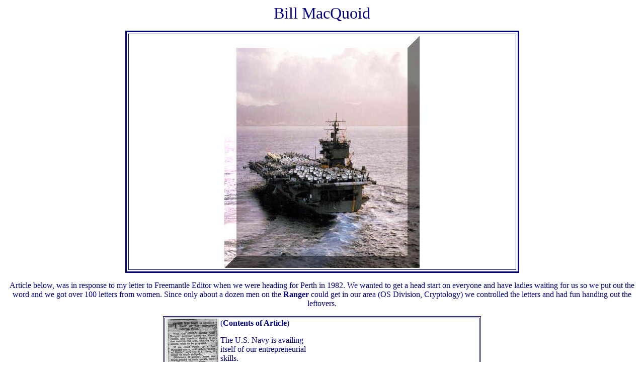

--- FILE ---
content_type: text/html
request_url: https://www.uss-rangerguy.com/bill_macquoid.htm
body_size: 1925
content:
<html>

<head>
<meta http-equiv="Content-Type" content="text/html; charset=windows-1252">
<meta name="GENERATOR" content="Microsoft FrontPage 4.0">
<meta name="ProgId" content="FrontPage.Editor.Document">
<title>Bill MacQuoid</title>
</head>

<body bgcolor="#FFFFFF">

<p align="center"><font size="6" color="#000080">Bill MacQuoid</font></p>
<div align="center">
  <center>
  <table border="3" width="62%" bordercolor="#000080" bordercolorlight="#000080" bordercolordark="#000080" cellspacing="3" cellpadding="3">
    <tr>
      <td width="100%">
        <p align="center"><img border="0" src="images/hhj.jpg" width="388" height="462"></td>
    </tr>
  </table>
  </center>
</div>
<p align="center"><font color="#000080">Article below, was in response to my letter to Freemantle Editor when we were heading for Perth in 1982.  We wanted to get a head start on everyone and have ladies waiting for us so we put out the word and we got over 100 letters from women.  Since only about a dozen men on the
<b> Ranger</b> could get in our area (OS Division, Cryptology) we controlled the letters and had fun handing out the leftovers.</font></p>
<div align="center">
  <center>
  <table border="1" width="50%" bordercolor="#000080">
    <tr>
      <td width="50%"><font color="#000080">   <img border="0" src="images/perth82.jpg" align="left" width="106" height="290">(<b>Contents
        of Article</b>)</font>
        <p><font color="#000080">   The U.S. Navy is availing<br>
        itself of our entrepreneurial&nbsp;<br>
        skills.<br>
   With the aircraft carrier USS<br>
        Ranger popping down to these<br>
        chilled and desolate shores in a<br>
        few months, the lads, like the boy<br>
        scouts, wish to be prepared.<br>
   If we could rustle up a few<br>
        thousand spare, unattached "ladies<br>
        of Perth," says the U.S. Navy, it&nbsp;<br>
        would be much obliged.<br>
   Obviously it doesn't know our<br>
        track record in such quests, how-<br>
        ever, here we go...again.<br>
   What we would like, or rather<br>
        the U.S. Navy would like, is for all<br>
        you spare women to gather a few<br>
        details and post to:<br>
        OS Division,<br>
        USS Ranger CV-61,<br>
        FPO SF Calif. 966633 USA<br>
   This could be the start of some<br>
        beautiful pen-palships. "All cor-<br>
        respondence shall be distributed as&nbsp;<br>
        equitably as possible," says the<br>
        U.S. Navy.<br>
   Details wanted include: Return<br>
        address. Personal statistics. Any<br>
        other information that will help<br>
        match interests, such as hobbies,<br>
        vocation, sports etc...c'mon all<br>
        you WA trail-bike jockeys, rodeo<br>
        riders, mud-wrestlers, rock climbers,<br>
        speliologists, sailboard riders,<br>
        hang-glider pilots and dune-<br>
        buggy daredevils.  Below decks on<br>
        USS Ranger there's sure to be a<br>
        soul-mate for you.<br>
   Also wanted: "A recent colour<br>
        photograph."<br>
   No old whimsical touch-ups<br>
        ladies, or shots of Hedy Lamarr,<br>
        Theda Bara, Clara Bow, Sarah<br>
        Bernhardt, or the Jersey Lily. Just&nbsp;<br>
        your honest, unattached selves.<br>
   Reminds us of the English<br>
        soccer fanatic desperate for tickets<br>
        to the FA cup final.<br>
   Stuck a notice in a lonely-hearts<br>
        column: "Refined gent, loves out-<br>
        doors wishes to meet woman<br>
        similar with two tickets to FA Cup,<br>
        view matrimony, Please send photo<br>
        (of the tickets)."</font></p>
      </td>
    </tr>
  </table>
  </center>
</div>
<div align="center">
  <center>
  <table border="1" width="28%" bordercolor="#000080">
    <tr>
      <td width="33%">
        <p align="center"><a href="uss_ranger_cva_61.htm">BACK</a></td>
      <td width="33%">
        <p align="center">
<a href="mailto:TERIandBILL@msn.com">EMAIL BILL
</a></td>
      <td width="34%">
        <p align="center"><a href="bill_macquoid2.htm">NEXT</a></td>
    </tr>
  </table>
  </center>
</div>
<p align="right">&nbsp;&nbsp;&nbsp;&nbsp;&nbsp;&nbsp;&nbsp;&nbsp;&nbsp;&nbsp;&nbsp;&nbsp;&nbsp;&nbsp;&nbsp;&nbsp;&nbsp;&nbsp;&nbsp;&nbsp;&nbsp;&nbsp;&nbsp;&nbsp;&nbsp;&nbsp;&nbsp;&nbsp;&nbsp;&nbsp;&nbsp;&nbsp;&nbsp;&nbsp;&nbsp;&nbsp;&nbsp;&nbsp;&nbsp;&nbsp;&nbsp;&nbsp;&nbsp;&nbsp;&nbsp;&nbsp;&nbsp;&nbsp;&nbsp;&nbsp;&nbsp;&nbsp;&nbsp;&nbsp;&nbsp;&nbsp;&nbsp;&nbsp;&nbsp;&nbsp;&nbsp;&nbsp;&nbsp;</p>

<p align="right">&nbsp;&nbsp;&nbsp;&nbsp;&nbsp;&nbsp;&nbsp;&nbsp;&nbsp;&nbsp;&nbsp;&nbsp;&nbsp;&nbsp;&nbsp;&nbsp;&nbsp;&nbsp;&nbsp;&nbsp;&nbsp;&nbsp;&nbsp;&nbsp;&nbsp;&nbsp;&nbsp;&nbsp;&nbsp;&nbsp;&nbsp;&nbsp;&nbsp;&nbsp;&nbsp;&nbsp;&nbsp;&nbsp;&nbsp;&nbsp;&nbsp;&nbsp;&nbsp;&nbsp;&nbsp;&nbsp;&nbsp;&nbsp;
<a href="mailto:TERIandBILL@msn.com"><br>
<br>
</a></p>

</body>

</html>
